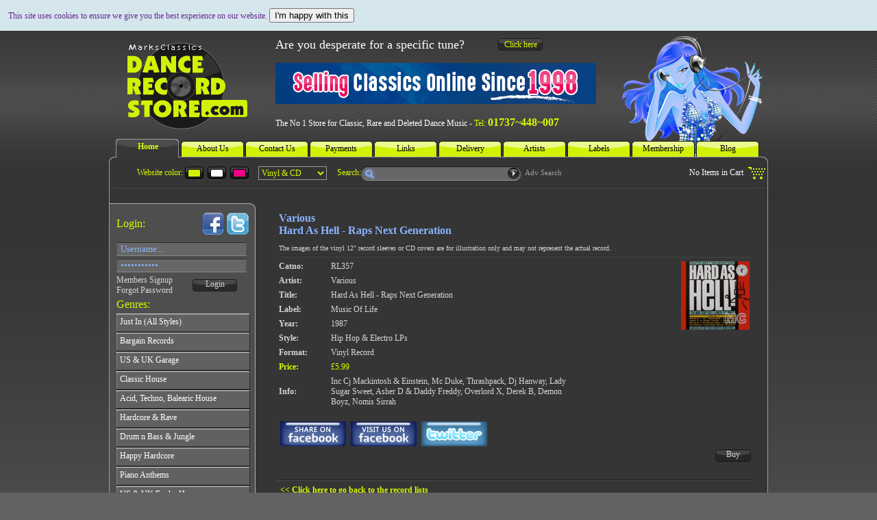

--- FILE ---
content_type: text/html; Charset=ISO-8859-1
request_url: https://www.dancerecordstore.com/View-Record/Vinyl-Record/MP3-Download-Hip-Hop-And-Electro-LPs/Various/Hard-As-Hell-Raps-Next-Generation/Music-Of-Life/RL357
body_size: 13012
content:

<html>
<head>

<title>Various Hard As Hell - Raps Next Generation Vinyl Record 12&quot; - Music Of Life - Buy Download MP3 - Classic Old Skool Dance Music</title>
<meta name="description" content="Music Of Life Various Hard As Hell - Raps Next Generation Vinyl Record Inc Cj Mackintosh & Einstein, Mc Duke, Thrashpack, Dj Hanway, Lady Sugar Sweet, Asher D & Daddy Freddy, Overlord X, Derek B, Demon Boyz, Nomis Sirrah">
<meta name="keywords" content="Various, Hard As Hell - Raps Next Generation, vinyl, records, used cds, cds, lps, vinyl record, albums, rare cds, rare records, cd single, music cd, cd singles, hard to find records">
<Link rel="stylesheet" type="text/css" href=""https://www.dancerecordstore.com/Styles/Styles.css">


<!--[if lt IE 8]>
	<link rel="stylesheet" type="text/css" href="https://www.dancerecordstore.com/../Styles/IE7orLess.css" />
<![endif]-->

<meta name="viewport" content="width=device-width, initial-scale=1.0" />

<script src="/JavaScript/formValidation.js" type="text/javascript"></script>

<script type="text/javascript">
function popUp(URL) {
day = new Date();
id = day.getTime();
mywindow = window.open(URL, 'mywindow', 'toolbar=0,scrollbars=0,location=0,statusbar=0,menubar=0,resizable=0,width=290,height=420,left = 535,top = 352');
mywindow.focus();
}
function changeStyleSheet(to) {
    var links = document.getElementById("style1");
    if (links) links.setAttribute('href', to);
    var cookie_date = new Date(2011, 01, 11);
    setCookie("stylesheet", to, cookie_date);
}
function doOnload (){
    if (getCookie('stylesheet') == null) {
        changeStyleSheet('/styles/DRS-Styles.css');
    } else {
        changeStyleSheet(getCookie('stylesheet'));
    }
}
function setCookie(name, value, expires, path, domain, secure) {
    document.cookie = name + "=" + escape(value) +
        ((expires) ? "; expires=" + expires.toGMTString() : "") +
        ((path) ? "; path=" + path : "") +
        ((domain) ? "; domain=" + domain : "") +
        ((secure) ? "; secure" : "");
}
function getCookie(name) {
    var dc = document.cookie;
    var prefix = name + "=";
    var begin = dc.indexOf("; " + prefix);
    if (begin == -1) {
        begin = dc.indexOf(prefix);
        if (begin != 0) return null;
    }
    else {
        begin += 2;
    }
    var end = document.cookie.indexOf(";", begin);
    if (end == -1) {
        end = dc.length;
    }
    return unescape(dc.substring(begin + prefix.length, end));
}
</script>
<!--<script>
	doOnload()
</script>
-->



<script type="text/javascript">
	function PlaySound(url) {
	document.all.sound.src = url;
}
</script>


<script src="/SpryAssets/SpryValidationTextField.js" type="text/javascript"></script>
<script src="/SpryAssets/SpryValidationTextarea.js" type="text/javascript"></script>
<link href="https://www.dancerecordstore.com/SpryAssets/SpryValidationTextField.css" rel="stylesheet" type="text/css" />
<link href="https://www.dancerecordstore.com/SpryAssets/SpryValidationTextarea.css" rel="stylesheet" type="text/css" />

<link rel="shortcut icon" href="https://www.dancerecordstore.com/favicon.ico" type="image/vnd.microsoft.icon"> 
<link rel="icon" href="https://www.dancerecordstore.com/favicon.ico" type="image/gif">
<script type="text/javascript">

  var _gaq = _gaq || [];
  _gaq.push(['_setAccount', 'UA-18966210-1']);
  _gaq.push(['_trackPageview']);

  (function() {
    var ga = document.createElement('script'); ga.type = 'text/javascript'; ga.async = true;
    ga.src = ('https:' == document.location.protocol ? 'https://ssl' : 'http://www') + '.google-analytics.com/ga.js';
    var s = document.getElementsByTagName('script')[0]; s.parentNode.insertBefore(ga, s);
  })();

</script>
<link rel="stylesheet" type="text/css" href="https://www.dancerecordstore.com/modalwindow/modalwindow.css" />
<script src="/ModalWindow/jquery-1.4.3.min.js" type="text/javascript"></script>
<script>

$(document).ready(function() {
	//When you click on a link with class of poplight and the href starts with a # 
$('a.poplight[href^=#]').click(function() {
    var popID = $(this).attr('rel'); //Get Popup Name
    var popURL = $(this).attr('href'); //Get Popup href to define size

    //Pull Query & Variables from href URL
    var query= popURL.split('?');
    var dim= query[1].split('&');
    var popWidth = 300 //dim[0].split('=')[1]; //Gets the first query string value


 //Define margin for center alignment (vertical   horizontal) - we add 80px to the height/width to accomodate for the padding  and border width defined in the css
    var popMargTop = ($('#' + popID).height() + 40) / 2;
    var popMargLeft = ($('#' + popID).width() + 40) / 2;

    //Apply Margin to Popup
    $('#' + popID).css({
        'margin-top' : -popMargTop,
        'margin-left' : -popMargLeft
    });

    //Fade in the Popup and add close button
    $('#' + popID).fadeIn().css({ 'width': Number( popWidth ) }).prepend('');


   	
	//Close Popups and Fade Layer
	$('a.close, #fade').live('click', function() { //When clicking on the close or fade layer...
    $('#fade , .popup_block').fadeOut(function() {
        $('#fade, a.close').remove();  //fade them both out
    });
    return false;
	});	
	
	document.getElementById('popup_name').innerHTML = '';
    return false;

});

});


function ModalWindow(catno) { 
//alert(catno);
$.get("/ModalWindow.asp?catno=" + catno, function(data){
   //alert("Data Loaded: " + data);
   document.getElementById('popup_name').innerHTML = data; 
   document.getElementById('newcart').src = '/icart.asp'
 });
}

function cookiebutton() {
    var cookiediv = document.getElementById('cookie-consent');
    if (cookiediv.style.display !== 'none') {
        cookiediv.style.display = 'none';
    }
    else {
        cookiediv.style.display = 'block';
    }
}

</script>
<style>
        #cookie-consent {
            background-color: #d5e6ed;
            color: #662d91;
            margin: 0 auto;
            padding: 1em;
        }
</style>

</head>
<body topmargin="0" leftmargin="0" rightmargin="0" class="Main_Body home">
<div id="popup_name" class="popup_block" align="center">
  <div>&nbsp;&nbsp;&nbsp;</div>
</div>
<script>
var style = 'styles/DRS-Styles.css';
if (getCookie('stylesheet') != null) {
	style = getCookie('stylesheet');
}
document.writeln('<link href="https://www.dancerecordstore.com/' + style + '" rel="stylesheet" type="text/css" id="style1"/>');
</script>
<bgsound id="sound" /> 
<div></div>
<div id="cookie-consent">
    <div class="container">
        <span>This site uses cookies to ensure we give you the best experience on our website.</span>
        <button class="btn" id="consent" onClick="cookiebutton()">I'm happy with this</button>
    </div>
</div>

<table id="Table1" class="Header" border="0" width="962" align="center" cellpadding="0" cellspacing="0">
<tr>
<tr>
	<td colspan="3">
		<table width="100%" border="0" ID="Table2">
		<tr>
		<td width="200" class="logo" rowspan="3" height="130"><a href="https://www.dancerecordstore.com/index.asp" title="Dance Music" onmouseover="PlaySound('sounds/DJ Scratching.wav 27750.wav')"><img ALT="Welcome to Dance Record Store - Specialists of Classic Dance Music on vinyl." src="https://www.dancerecordstore.com/images/blank.gif" height="134"></a><br></td>
		<td valign="bottom">
			<table border="0" cellpadding="0" cellspacing="0" id="Header_Center">
				<tr>
					<td class="RareRecords" width="325">Are you desperate for a specific tune?</td>
					<td class="RareRecords"><a href="https://www.dancerecordstore.com/tunefind.asp">Click here</a></td>
				</tr>
			</table>
		</td>
		</tr>
		<tr>
			<td class="banner"><img src="https://www.dancerecordstore.com/images/banner.png" /></td>


		</tr>
		<tr>
			<td class="Phone">The No 1 Store for Classic, Rare and Deleted Dance Music - <span class="one">Tel:</span> <span class="two">01737~448~007</span> </td>
		</tr>
		</table>
	</td>
</tr>
<tr>
	<td colspan="3" align="center" id="Tabs_Container">
		<div id="Tabs">
			<ul>
				<li><a class="home" href="https://www.dancerecordstore.com/index.asp" onmouseover="PlaySound('sounds/sound.wav')">Home</a></li>
				<li><a class="aboutus" href="https://www.dancerecordstore.com/aboutus.asp" onmouseover="PlaySound('sounds/sound.wav')">About Us</a></li>
				<li><a class="contact" href="https://www.dancerecordstore.com/contact.asp" onmouseover="PlaySound('sounds/sound.wav')">Contact Us</a></li>
				<li><a class="payment" href="https://www.dancerecordstore.com/orderpayment.asp" onmouseover="PlaySound('sounds/sound.wav')">Payments</a></li>
				<li><a class="wants" href="https://www.dancerecordstore.com/links.asp" onmouseover="PlaySound('sounds/sound.wav')">Links</a></li>
				<li><a class="postage" href="https://www.dancerecordstore.com/postage_packaging.asp" onmouseover="PlaySound('sounds/sound.wav')">Delivery</a></li>
				<li><a class="artists" href="https://www.dancerecordstore.com/labels2.asp" onmouseover="PlaySound('sounds/sound.wav')">Artists</a></li>
				<li><a class="label1" href="https://www.dancerecordstore.com/labels2.asp?type=l" onmouseover="PlaySound('sounds/sound.wav')">Labels</a></li>
				<li><a class="membership" href="https://www.dancerecordstore.com/signin.asp" onmouseover="PlaySound('sounds/sound.wav')">Membership</a></li>
				<li><a class="membership" href="https://www.dancerecordstore.com/blog/" onmouseover="PlaySound('sounds/sound.wav')">Blog</a></li>
			</ul>
		</div>
	</td>
</tr>
<tr>
<td colspan="3" class="border_LR" height="45" valign="top">
<form action="https://www.dancerecordstore.com/search.asp?function=ns" method="post" name="formone" id="formone">
<table width="100%" border="0" cellpadding="0" cellspacing="0" id="Table4" height="30">
	<tr>
		<td style="padding-left:10px;" width="100" align="right" class="webColor">Website color:</td>
		
		<td width="29" valign="middle"><a class="webcolor1" onclick="changeStyleSheet('/Styles/DRS-Styles.css');return false;">&nbsp;</a></td>
		<td width="29" valign="middle"><a class="webcolor2" onclick="changeStyleSheet('/Styles/DRS-Styles-2.css');return false;">&nbsp;</a></td>
		<td width="29" valign="middle"><a class="webcolor3" onclick="changeStyleSheet('/Styles/DRS-Styles-pink.css');return false;">&nbsp;</a></td>
		<td width="111" align="right">
			<select id="Select1" name="searchformat">
				<option value="1">Vinyl</option>
				<option value="2">CD</option>
				<option value="3" SELECTED>Vinyl & CD</option>
			</select>
		</td>
		<td align="right" width="50" class="searchtext">Search:</td>
		
		<!--<table cellspacing="0" cellpadding="0" border="0" width="100%" id="Table4">
			<tbody>
			<tr>
				<td align="right" width="40%"><font color="#ffffff"><b>Search Keyword:</b> </font></td>
				<td width="20%"><input type="text" id="Text1" name="sw2" value="" style="width: 165px;" /></td>
				<td width="15%"> 
					<select id="Select1" style="font-size: 10px; font-weight: bold;" name="searchformat">
						<option value="1">Vinyl</option><option value="2">CD</option>
						<option value="3" SELECTED>Vinyl & CD</option>
					</select>
				</td>
				<td width="15%"> <input type="submit" name="Submit1" id="Submit1" style="font-size: 10px; font-weight: bold;" value="Search >>"/></td>
				<td align="right">
					<iframe scrolling="no" height="15" frameborder="no" width="250" src="/icart.asp" name="newcart" id="newcart"/>
				</td>
			</tr>
			</tbody>
		</table>-->
		
		
		
		<td class="Search_Bar">
			<table cellspacing="0" cellpadding="0" border="0">
				<tr>
					<td width="181"><input style="width:160px;" type="text" name="sw2" id="Text1" value=""></td>
					<td><img border="0" onclick="document.forms[0].submit();" style="width: 30px; height: 20px; cursor: pointer;" src="/images/spacer.gif"/></td>
				</tr>
			</table>
		</td>
		<td class="adv_search" width="70">&nbsp;<a href="https://www.dancerecordstore.com/advancedsearch.asp" title="Advanced Search: Click here to search using more detailed information">Adv Search</a></td>
		<td align="right" class="Cart1">
			<iframe name="newcart" src="/icart.asp" width="100%" scrolling=no  frameborder="no" allowtransparency="true" height="15" id="newcart"></iframe>
		</td>
		
	</tr>
</form>
</table>
</td>
</tr>
<tr>
<td width="220" valign="top" class="Dots_Top_Left">
<form action="/index.asp?f=login" method=post id="Form1">	

<table width="213" cellpadding="2" cellspacing="0" border="0" id="Table5" class="LN">
	<tr>
	<td class="Left_Nav_Top">&nbsp;</td>
	</tr>
	<tr>
	<td>
	<div style="width:100%;">
	
	<div style="height:32px;float:left;padding-right:7px;padding-top:10px;">
	<b style="font-size:16px; font-weight:normal;">Login:</b>
	</div>
	
	<div style="height:32px;float:right;padding-right:7px;padding-top:3px;">
	<a href="https://www.facebook.com/pages/Dance-Record-Store/160458880654195" id="facebook2" target="_blank">		<img src="/images/facebook-icon.gif" alt="Share On Facebook" border="0" /></a>
	<a href="http://twitter.com/#!/DanceRecStore/" id="Twitter2" target="_blank">
	<img src="/images/twitter-icon.gif" alt="Twitter" border="0" />
	</a>
	</div>
	
	</div>

	</td>
	</tr>
	<tr>
	<td><input value="Username..." type="text" name="uname" ID="Text2" onfocus="if(this.value==this.defaultValue)this.value='';" onblur="if(this.value=='')this.value=this.defaultValue;"></td>
	</tr>
	<tr>
	<td><input value="Password..." type="password" name="pw" ID="Text3" onfocus="if(this.value==this.defaultValue)this.value='';" onblur="if(this.value=='')this.value=this.defaultValue;"></td>
	</tr>
	<tr>
	<td class="message">
		<table id="Table6" border="0" width="100%" cellpadding="0" cellspacing="0">
			<tr >
			<td>
			<p><A href="https://www.dancerecordstore.com/signin.asp">Members Signup</p></a>
			<p><a href="https://www.dancerecordstore.com/passwordreminder.asp">Forgot Password</a></p>
			</td>
			<td class="login"><a href="#" onclick="document.forms['Form1'].submit();">Login</a></td>
			</tr>
		</table>
	</td>
	</tr>

</form>
<link rel="stylesheet" type="text/css" href="https://www.dancerecordstore.com/sdmenu/sdmenu.css" />
	<script type="text/javascript" src="/sdmenu/sdmenu.js">
	</script>
	<script type="text/javascript">
	// <![CDATA[
	var myMenu;
	window.onload = function() {
		myMenu = new SDMenu("my_menu");
		myMenu.remember = true;   
		myMenu.oneSmOnly = true;  
		myMenu.markCurrent = true; 
		myMenu.init();
	};
	// ]]>
	</script>
		<tr><td title="CLASSIC DANCE MUSIC"><b style="font-size:16px; font-weight:normal;">Genres:</b></a></td></tr>
		<tr><td>


	  <div style="float: left" id="my_menu" class="sdmenu">
      <div class="collapsed">
        <span class="Normal" onmouseover="this.className='Highlight'" onmouseout="this.className='Normal'">Just In (All Styles)</span>
        <a href="https://www.dancerecordstore.com/View/Vinyl/MP3-Download-Record-CD/CDs-Just-In">CD's - Just In (All Styles)</a>
        <a href="https://www.dancerecordstore.com/View/Vinyl/MP3-Download-Record-CD/Vinyl-Just-In">Vinyl - Just In (All Styles)</a>
      </div>
     <div class="collapsed">
        <span class="Normal" onmouseover="this.className='Highlight'" onmouseout="this.className='Normal'">Bargain Records</span>
        <a href="https://www.dancerecordstore.com/View/Vinyl/MP3-Download-Record-CD/CDs-And-Vinyl-On-Sale/Bargains">Bargain Records</a>
      </div>
    <div class="collapsed">
        <span class="Normal" onmouseover="this.className='Highlight'" onmouseout="this.className='Normal'">US & UK Garage</span>
        <a href="https://www.dancerecordstore.com/View/Vinyl/MP3-Download-Record-CD/US-And-UK-Garage/All-Years">All Years</a>
		<a href="https://www.dancerecordstore.com/View/Vinyl/MP3-Download-Record-CD/US-And-UK-Garage/From-1990-To-1994-Page-01/G">From 1990-1994</a>
		<a href="https://www.dancerecordstore.com/View/Vinyl/MP3-Download-Record-CD/US-And-UK-Garage/From-1995-To-1997-Page-01/G">From 1995-1997</a>
        <a href="https://www.dancerecordstore.com/View/Vinyl/MP3-Download-Record-CD/US-And-UK-Garage/From-1998-To-2001-Page-01/G">From 1998-2001</a>
		<a href="https://www.dancerecordstore.com/View/Vinyl/MP3-Download-Record-CD/US-And-UK-Garage/From-2002-To-2026-Page-01/G">From 2002-2026</a>
      </div>
     
    <div class="collapsed">
        <span class="Normal" onmouseover="this.className='Highlight'" onmouseout="this.className='Normal'">Classic House</span>
        <a href="https://www.dancerecordstore.com/View/Vinyl/MP3-Download-Record-CD/Classic-House/All-Years">All Years</a>
 		<a href="https://www.dancerecordstore.com/View/Vinyl/MP3-Download-Record-CD/Classic-House/From-1985-To-1990-Page-01/CH">From 1985-1990</a>
		<a href="https://www.dancerecordstore.com/View/Vinyl/MP3-Download-Record-CD/Classic-House/From-1991-To-1995-Page-01/CH">From 1991-1995</a>
        <a href="https://www.dancerecordstore.com/View/Vinyl/MP3-Download-Record-CD/Classic-House/From-1996-To-2000-Page-01/CH">From 1996-2000</a>
		<a href="https://www.dancerecordstore.com/View/Vinyl/MP3-Download-Record-CD/Classic-House/From-2001-To-2026-Page-01/CH">From 2001-2026</a>
      </div>
      
     <div class="collapsed">
        <span class="Normal" onmouseover="this.className='Highlight'" onmouseout="this.className='Normal'">Acid, Techno, Balearic House</span>
		<a href="https://www.dancerecordstore.com/View/Vinyl/MP3-Download-Record-CD/Acid-Techno-Balearic-House/All-Years">All Years</a>
 		<a href="https://www.dancerecordstore.com/View/Vinyl/MP3-Download-Record-CD/Acid-Techno-Balearic-House/From-1985-To-1990-Page-01/OH">From 1985-1990</a>
		<a href="https://www.dancerecordstore.com/View/Vinyl/MP3-Download-Record-CD/Acid-Techno-Balearic-House/From-1991-To-1995-Page-01/OH">From 1991-1995</a>
        <a href="https://www.dancerecordstore.com/View/Vinyl/MP3-Download-Record-CD/Acid-Techno-Balearic-House/From-1996-To-2000-Page-01/OH">From 1996-2000</a>
		<a href="https://www.dancerecordstore.com/View/Vinyl/MP3-Download-Record-CD/Acid-Techno-Balearic-House/From-2001-To-2026-Page-01/OH">From 2001-2026</a>
      </div>
      
    <div class="collapsed">
        <span class="Normal" onmouseover="this.className='Highlight'" onmouseout="this.className='Normal'">Hardcore & Rave</span>
		<a href="https://www.dancerecordstore.com/View/Vinyl/MP3-Download-Record-CD/Hardcore-Rave/All-Years">All Years</a>
 		<a href="https://www.dancerecordstore.com/View/Vinyl/MP3-Download-Record-CD/Hardcore-Rave/From-1989-To-1990-Page-01/HR">From 1989-1990</a>
		<a href="https://www.dancerecordstore.com/View/Vinyl/MP3-Download-Record-CD/Hardcore-Rave/From-1991-To-1992-Page-01/HR">From 1991-1992</a>
        <a href="https://www.dancerecordstore.com/View/Vinyl/MP3-Download-Record-CD/Hardcore-Rave/From-1993-To-1994-Page-01/HR">From 1993-1994</a>
        <a href="https://www.dancerecordstore.com/View/Vinyl/MP3-Download-Record-CD/Hardcore-Rave/From-1995-To-1998-Page-01/HR">From 1995-1998</a>
		<a href="https://www.dancerecordstore.com/View/Vinyl/MP3-Download-Record-CD/Hardcore-Rave/From-1999-To-2026-Page-01/HR">From 1999-2026</a>
      </div>
      
    <div class="collapsed">
        <span class="Normal" onmouseover="this.className='Highlight'" onmouseout="this.className='Normal'">Drum n Bass & Jungle</span>
		<a href="https://www.dancerecordstore.com/View/Vinyl/MP3-Download-Record-CD/Drum-And-Bass-Jungle/All-Years">All Years</a>
 		<a href="https://www.dancerecordstore.com/View/Vinyl/MP3-Download-Record-CD/Drum-And-Bass-Jungle/From-1992-To-1993-Page-01/DB">From 1992-1993</a>
		<a href="https://www.dancerecordstore.com/View/Vinyl/MP3-Download-Record-CD/Drum-And-Bass-Jungle/From-1994-To-1995-Page-01/DB">From 1994-1995</a>
        <a href="https://www.dancerecordstore.com/View/Vinyl/MP3-Download-Record-CD/Drum-And-Bass-Jungle/From-1996-To-1998-Page-01/DB">From 1996-1998</a>
        <a href="https://www.dancerecordstore.com/View/Vinyl/MP3-Download-Record-CD/Drum-And-Bass-Jungle/From-1999-To-2002-Page-01/DB">From 1999-2002</a>
		<a href="https://www.dancerecordstore.com/View/Vinyl/MP3-Download-Record-CD/Drum-And-Bass-Jungle/From-2003-To-2026-Page-01/DB">From 2003-2026</a>
      </div>
      
    <div class="collapsed">
        <span class="Normal" onmouseover="this.className='Highlight'" onmouseout="this.className='Normal'">Happy Hardcore</span>
		<a href="https://www.dancerecordstore.com/View/Vinyl/MP3-Download-Record-CD/Happy-Hardcore/All-Years">All Years</a>
 		<a href="https://www.dancerecordstore.com/View/Vinyl/MP3-Download-Record-CD/Happy-Hardcore/From-1993-To-1994-Page-01/HRH">From 1993-1994</a>
		<a href="https://www.dancerecordstore.com/View/Vinyl/MP3-Download-Record-CD/Happy-Hardcore/From-1995-To-1996-Page-01/HRH">From 1995-1996</a>
        <a href="https://www.dancerecordstore.com/View/Vinyl/MP3-Download-Record-CD/Happy-Hardcore/From-1997-To-1998-Page-01/HRH">From 1997-1998</a>
        <a href="https://www.dancerecordstore.com/View/Vinyl/MP3-Download-Record-CD/Happy-Hardcore/From-1999-To-2002-Page-01/HRH">From 1999-2002</a>
		<a href="https://www.dancerecordstore.com/View/Vinyl/MP3-Download-Record-CD/Happy-Hardcore/From-2003-To-2026-Page-01/HRH">From 2003-2026</a>
      </div>
      
    <div class="collapsed">
        <span class="Normal" onmouseover="this.className='Highlight'" onmouseout="this.className='Normal'">Piano Anthems</span>        
		<a href="https://www.dancerecordstore.com/View/Vinyl/MP3-Download-Record-CD/Piano-Anthems/All-Years">All Years</a>
 		<a href="https://www.dancerecordstore.com/View/Vinyl/MP3-Download-Record-CD/Piano-Anthems/From-1988-To-1990-Page-01/PH">From 1988-1990</a>
		<a href="https://www.dancerecordstore.com/View/Vinyl/MP3-Download-Record-CD/Piano-Anthems/From-1991-To-1993-Page-01/PH">From 1991-1993</a>
        <a href="https://www.dancerecordstore.com/View/Vinyl/MP3-Download-Record-CD/Piano-Anthems/From-1994-To-1996-Page-01/PH">From 1994-1996</a>
        <a href="https://www.dancerecordstore.com/View/Vinyl/MP3-Download-Record-CD/Piano-Anthems/From-1997-To-2002-Page-01/PH">From 1997-2002</a>
		<a href="https://www.dancerecordstore.com/View/Vinyl/MP3-Download-Record-CD/Piano-Anthems/From-2003-To-2026-Page-01/PH">From 2003-2026</a>
      </div>
      
    <div class="collapsed">
        <span class="Normal" onmouseover="this.className='Highlight'" onmouseout="this.className='Normal'">US & UK Funky House</span>
        <a href="https://www.dancerecordstore.com/View/Vinyl/MP3-Download-Record-CD/US-UK-Funky-House/All-Years">All Years</a>
 		<a href="https://www.dancerecordstore.com/View/Vinyl/MP3-Download-Record-CD/US-UK-Funky-House/From-1990-To-1993-Page-01/FH">From 1990-1993</a>
		<a href="https://www.dancerecordstore.com/View/Vinyl/MP3-Download-Record-CD/US-UK-Funky-House/From-1994-To-1996-Page-01/FH">From 1994-1996</a>
        <a href="https://www.dancerecordstore.com/View/Vinyl/MP3-Download-Record-CD/US-UK-Funky-House/From-1997-To-2000-Page-01/FH">From 1997-2000</a>
        <a href="https://www.dancerecordstore.com/View/Vinyl/MP3-Download-Record-CD/US-UK-Funky-House/From-2001-To-2003-Page-01/FH">From 2001-2003</a>
		<a href="https://www.dancerecordstore.com/View/Vinyl/MP3-Download-Record-CD/US-UK-Funky-House/From-2004-To-2026-Page-01/FH">From 2004-2026</a> 
      </div>
      
    <div class="collapsed">
        <span class="Normal" onmouseover="this.className='Highlight'" onmouseout="this.className='Normal'">US & UK Vocal House</span>
        <a href="https://www.dancerecordstore.com/View/Vinyl/MP3-Download-Record-CD/US-UK-Vocal-House/All-Years">All Years</a>
 		<a href="https://www.dancerecordstore.com/View/Vinyl/MP3-Download-Record-CD/US-UK-Vocal-House/From-1985-To-1990-Page-01/VH">From 1985-1990</a>
		<a href="https://www.dancerecordstore.com/View/Vinyl/MP3-Download-Record-CD/US-UK-Vocal-House/From-1991-To-1994-Page-01/VH">From 1991-1994</a>
        <a href="https://www.dancerecordstore.com/View/Vinyl/MP3-Download-Record-CD/US-UK-Vocal-House/From-1995-To-1998-Page-01/VH">From 1995-1998</a>
        <a href="https://www.dancerecordstore.com/View/Vinyl/MP3-Download-Record-CD/US-UK-Vocal-House/From-1999-To-2002-Page-01/VH">From 1999-2002</a>
		<a href="https://www.dancerecordstore.com/View/Vinyl/MP3-Download-Record-CD/US-UK-Vocal-House/From-2003-To-2026-Page-01/VH">From 2003-2026</a> 
    </div>
      
    <div class="collapsed">
        <span class="Normal" onmouseover="this.className='Highlight'" onmouseout="this.className='Normal'">Trance</span>
        <a href="https://www.dancerecordstore.com/View/Vinyl/MP3-Download-Record-CD/Trance/All-Years">All Years</a>
 		<a href="https://www.dancerecordstore.com/View/Vinyl/MP3-Download-Record-CD/Trance/From-1990-To-1993-Page-01/TH">From 1990-1993</a>
		<a href="https://www.dancerecordstore.com/View/Vinyl/MP3-Download-Record-CD/Trance/From-1994-To-1996-Page-01/TH">From 1994-1996</a>
        <a href="https://www.dancerecordstore.com/View/Vinyl/MP3-Download-Record-CD/Trance/From-1997-To-1999-Page-01/TH">From 1997-1999</a>
        <a href="https://www.dancerecordstore.com/View/Vinyl/MP3-Download-Record-CD/Trance/From-2000-To-2002-Page-01/TH">From 2000-2002</a>
		<a href="https://www.dancerecordstore.com/View/Vinyl/MP3-Download-Record-CD/Trance/From-2003-To-2026-Page-01/TH">From 2003-2026</a> 
      </div>

    <div class="collapsed">
        <span class="Normal" onmouseover="this.className='Highlight'" onmouseout="this.className='Normal'">Hard House</span>
        <a href="https://www.dancerecordstore.com/View/Vinyl/MP3-Download-Record-CD/Hard-House/All-Years">All Years</a>
 		<a href="https://www.dancerecordstore.com/View/Vinyl/MP3-Download-Record-CD/Hard-House/From-1995-To-1997-Page-01/HH">From 1995-1997</a>
		<a href="https://www.dancerecordstore.com/View/Vinyl/MP3-Download-Record-CD/Hard-House/From-1998-To-2000-Page-01/HH">From 1998-2000</a>
        <a href="https://www.dancerecordstore.com/View/Vinyl/MP3-Download-Record-CD/Hard-House/From-2001-To-2003-Page-01/HH">From 2001-2003</a>
		<a href="https://www.dancerecordstore.com/View/Vinyl/MP3-Download-Record-CD/Hard-House/From-2004-To-2026-Page-01/HH">From 2004-2026</a> 
     </div>

    <div class="collapsed">
        <span class="Normal" onmouseover="this.className='Highlight'" onmouseout="this.className='Normal'">Nu Skool Breaks</span>
        <a href="https://www.dancerecordstore.com/View/Vinyl/MP3-Download-Record-CD/Nu-Skool-Breaks/All-Years">All Years</a>
 		<a href="https://www.dancerecordstore.com/View/Vinyl/MP3-Download-Record-CD/Nu-Skool-Breaks/From-1995-To-1997-Page-01/BB">From 1995-1997</a>
		<a href="https://www.dancerecordstore.com/View/Vinyl/MP3-Download-Record-CD/Nu-Skool-Breaks/From-1998-To-2000-Page-01/BB">From 1998-2000</a>
        <a href="https://www.dancerecordstore.com/View/Vinyl/MP3-Download-Record-CD/Nu-Skool-Breaks/From-2001-To-2003-Page-01/BB">From 2001-2003</a>
		<a href="https://www.dancerecordstore.com/View/Vinyl/MP3-Download-Record-CD/Nu-Skool-Breaks/From-2004-To-2026-Page-01/BB">From 2004-2026</a>  
    </div>
    
    <div class="collapsed">
        <span class="Normal" onmouseover="this.className='Highlight'" onmouseout="this.className='Normal'">House Music 87-94</span>
		<a href="https://www.dancerecordstore.com/View/Vinyl/MP3-Download-Record-CD/Various-House-1987-1994/All-Years">All Years</a>
 		<a href="https://www.dancerecordstore.com/View/Vinyl/MP3-Download-Record-CD/Various-House-1987-1994/From-1987-To-1989-Page-01/HA">From 1987-1989</a>
		<a href="https://www.dancerecordstore.com/View/Vinyl/MP3-Download-Record-CD/Various-House-1987-1994/From-1990-To-1992-Page-01/HA">From 1990-1992</a>
        <a href="https://www.dancerecordstore.com/View/Vinyl/MP3-Download-Record-CD/Various-House-1987-1994/From-1993-To-1994-Page-01/HA">From 1993-1994</a>
    </div>
    
  	   
    <div class="collapsed">
     	<span class="Normal" onmouseover="this.className='Highlight'" onmouseout="this.className='Normal'">House Music 95-2001</span>
        <a href="https://www.dancerecordstore.com/View/Vinyl/MP3-Download-Record-CD/Various-House-1995-2001/All-Years">All Years</a>
 		<a href="https://www.dancerecordstore.com/View/Vinyl/MP3-Download-Record-CD/Various-House-1995-2001/From-1995-To-1996-Page-01/HB">From 1995-1996</a>
		<a href="https://www.dancerecordstore.com/View/Vinyl/MP3-Download-Record-CD/Various-House-1995-2001/From-1997-To-1999-Page-01/HB">From 1997-1999</a>
        <a href="https://www.dancerecordstore.com/View/Vinyl/MP3-Download-Record-CD/Various-House-1995-2001/From-2000-To-2001-Page-01/HB">From 2000-2001</a>
    </div>
    
    <div class="collapsed">
     	<span class="Normal" onmouseover="this.className='Highlight'" onmouseout="this.className='Normal'">House Music 02-2026</span>
        <a href="https://www.dancerecordstore.com/View/Vinyl/MP3-Download-Record-CD/Various-House-2002-2026/All-Years">All Years</a>
 		<a href="https://www.dancerecordstore.com/View/Vinyl/MP3-Download-Record-CD/Various-House-1995-2001/From-2002-To-2003-Page-01/HC">From 2002-2003</a>
		<a href="https://www.dancerecordstore.com/View/Vinyl/MP3-Download-Record-CD/Various-House-1995-2001/From-2004-To-2006-Page-01/HC">From 2004-2006</a>
        <a href="https://www.dancerecordstore.com/View/Vinyl/MP3-Download-Record-CD/Various-House-1995-2001/From-2007-To-2026-Page-01/HC">From 2007-2026</a>
    </div>
    
    <div class="collapsed">
        <span class="Normal" onmouseover="this.className='Highlight'" onmouseout="this.className='Normal'">Hip-Hop & Electro</span>
        <a href="https://www.dancerecordstore.com/View/Vinyl/MP3-Download-Record-CD/Hip-Hop-And-Electro/All-Years">All Years</a>
 		<a href="https://www.dancerecordstore.com/View/Vinyl/MP3-Download-Record-CD/Hip-Hop-And-Electro/From-1978-To-1986-Page-01/R">From 1978-1986</a>
   		<a href="https://www.dancerecordstore.com/View/Vinyl/MP3-Download-Record-CD/Hip-Hop-And-Electro/From-1987-To-1990-Page-01/R">From 1987-1990</a>
		<a href="https://www.dancerecordstore.com/View/Vinyl/MP3-Download-Record-CD/Hip-Hop-And-Electro/From-1991-To-1994-Page-01/R">From 1991-1994</a>
  		<a href="https://www.dancerecordstore.com/View/Vinyl/MP3-Download-Record-CD/Hip-Hop-And-Electro/From-1995-To-1999-Page-01/R">From 1995-1999</a>
		<a href="https://www.dancerecordstore.com/View/Vinyl/MP3-Download-Record-CD/Hip-Hop-And-Electro/From-2000-To-2003-Page-01/R">From 2000-2003</a>
        <a href="https://www.dancerecordstore.com/View/Vinyl/MP3-Download-Record-CD/Hip-Hop-And-Electro/From-2004-To-2026-Page-01/R">From 2004-2026</a>       
    </div>
    
     <div class="collapsed">
        <span class="Normal" onmouseover="this.className='Highlight'" onmouseout="this.className='Normal'">Hip-Hop & Electro LP's</span>
        <a href="https://www.dancerecordstore.com/View/Vinyl/MP3-Download-Record-CD/Hip-Hop-And-Electro-LPs/All-Years">All Years</a>
 	 		<a href="https://www.dancerecordstore.com/View/Vinyl/MP3-Download-Record-CD/Hip-Hop-And-Electro-LPs/From-1978-To-1986-Page-01/RL">From 1978-1986</a>
   		<a href="https://www.dancerecordstore.com/View/Vinyl/MP3-Download-Record-CD/Hip-Hop-And-Electro-LPs/From-1987-To-1990-Page-01/RL">From 1987-1990</a>
		<a href="https://www.dancerecordstore.com/View/Vinyl/MP3-Download-Record-CD/Hip-Hop-And-Electro-LPs/From-1991-To-1994-Page-01/RL">From 1991-1994</a>
  		<a href="https://www.dancerecordstore.com/View/Vinyl/MP3-Download-Record-CD/Hip-Hop-And-Electro-LPs/From-1995-To-1999-Page-01/RL">From 1995-1999</a>
		<a href="https://www.dancerecordstore.com/View/Vinyl/MP3-Download-Record-CD/Hip-Hop-And-Electro-LPs/From-2000-To-2003-Page-01/RL">From 2000-2003</a>
        <a href="https://www.dancerecordstore.com/View/Vinyl/MP3-Download-Record-CD/Hip-Hop-And-Electro-LPs/From-2004-To-2026-Page-01/RL">From 2004-2026</a>    
    </div>
    
    <div class="collapsed">
        <span class="Normal" onmouseover="this.className='Highlight'" onmouseout="this.className='Normal'">RnB & Swingbeat</span>
        <a href="https://www.dancerecordstore.com/View/Vinyl/MP3-Download-Record-CD/RnB-And-Swingbeat/All-Years">All Years</a>
 		<a href="https://www.dancerecordstore.com/View/Vinyl/MP3-Download-Record-CD/RnB-And-Swingbeat/From-1988-To-1990-Page-01/RB">From 1988-1990</a>
		<a href="https://www.dancerecordstore.com/View/Vinyl/MP3-Download-Record-CD/RnB-And-Swingbeat/From-1991-To-1994-Page-01/RB">From 1991-1994</a>
   		<a href="https://www.dancerecordstore.com/View/Vinyl/MP3-Download-Record-CD/RnB-And-Swingbeat/From-1995-To-1999-Page-01/RB">From 1995-1999</a>
		<a href="https://www.dancerecordstore.com/View/Vinyl/MP3-Download-Record-CD/RnB-And-Swingbeat/From-2000-To-2004-Page-01/RB">From 2000-2004</a>
        <a href="https://www.dancerecordstore.com/View/Vinyl/MP3-Download-Record-CD/RnB-And-Swingbeat/From-2005-To-2026-Page-01/RB">From 2005-2026</a>     
    </div>
    
    <div class="collapsed">
        <span class="Normal" onmouseover="this.className='Highlight'" onmouseout="this.className='Normal'">Soul & Disco</span>
        <a href="https://www.dancerecordstore.com/View/Vinyl/MP3-Download-Record-CD/Soul-And-Disco/All-Years">All Years</a>
 		<a href="https://www.dancerecordstore.com/View/Vinyl/MP3-Download-Record-CD/Soul-And-Disco/From-1970-To-1982-Page-01/S">From 1970-1982</a>
		<a href="https://www.dancerecordstore.com/View/Vinyl/MP3-Download-Record-CD/Soul-And-Disco/From-1983-To-1986-Page-01/S">From 1983-1986</a>
		<a href="https://www.dancerecordstore.com/View/Vinyl/MP3-Download-Record-CD/Soul-And-Disco/From-1987-To-1992-Page-01/S">From 1987-1992</a>
		<a href="https://www.dancerecordstore.com/View/Vinyl/MP3-Download-Record-CD/Soul-And-Disco/From-1993-To-1998-Page-01/S">From 1993-1998</a>
		<a href="https://www.dancerecordstore.com/View/Vinyl/MP3-Download-Record-CD/Soul-And-Disco/From-1999-To-2003-Page-01/S">From 1999-2003</a>           
        <a href="https://www.dancerecordstore.com/View/Vinyl/MP3-Download-Record-CD/Soul-And-Disco/From-2004-To-2026-Page-01/S">From 2004-2026</a>    
    </div>
    
    <div class="collapsed">
        <span class="Normal" onmouseover="this.className='Highlight'" onmouseout="this.className='Normal'">Soul & Funk LP's</span>
        <a href="https://www.dancerecordstore.com/View/Vinyl/MP3-Download-Record-CD/Soul-And-Funk-LPs/All-Years">All Years</a>
 		<a href="https://www.dancerecordstore.com/View/Vinyl/MP3-Download-Record-CD/Soul-And-Funk-LPs/From-1968-To-1975-Page-01/SL">From 1968-1975</a>
		<a href="https://www.dancerecordstore.com/View/Vinyl/MP3-Download-Record-CD/Soul-And-Funk-LPs/From-1976-To-1980-Page-01/SL">From 1976-1980</a>
   		<a href="https://www.dancerecordstore.com/View/Vinyl/MP3-Download-Record-CD/Soul-And-Funk-LPs/From-1981-To-1986-Page-01/SL">From 1981-1986</a>
		<a href="https://www.dancerecordstore.com/View/Vinyl/MP3-Download-Record-CD/Soul-And-Funk-LPs/From-1987-To-1992-Page-01/SL">From 1987-1992</a>
		<a href="https://www.dancerecordstore.com/View/Vinyl/MP3-Download-Record-CD/Soul-And-Funk-LPs/From-1993-To-1998-Page-01/SL">From 1993-1998</a>
		<a href="https://www.dancerecordstore.com/View/Vinyl/MP3-Download-Record-CD/Soul-And-Funk-LPs/From-1999-To-2003-Page-01/SL">From 1999-2003</a>                
        <a href="https://www.dancerecordstore.com/View/Vinyl/MP3-Download-Record-CD/Soul-And-Funk-LPs/From-2004-To-2026-Page-01/SL">From 2004-2026</a>    
    </div>
    
    <div class="collapsed">
        <span class="Normal" onmouseover="this.className='Highlight'" onmouseout="this.className='Normal'">Rock & Pop</span>
        <a href="https://www.dancerecordstore.com/View/Vinyl/MP3-Download-Record-CD/Rock-And-Pop/All-Years">All Years</a>
 		<a href="https://www.dancerecordstore.com/View/Vinyl/MP3-Download-Record-CD/Rock-And-Pop/From-1968-To-1975-Page-01/P">From 1968-1975</a>
		<a href="https://www.dancerecordstore.com/View/Vinyl/MP3-Download-Record-CD/Rock-And-Pop/From-1976-To-1980-Page-01/P">From 1976-1980</a>
   		<a href="https://www.dancerecordstore.com/View/Vinyl/MP3-Download-Record-CD/Rock-And-Pop/From-1981-To-1986-Page-01/P">From 1981-1986</a>
		<a href="https://www.dancerecordstore.com/View/Vinyl/MP3-Download-Record-CD/Rock-And-Pop/From-1987-To-1992-Page-01/P">From 1987-1992</a>
		<a href="https://www.dancerecordstore.com/View/Vinyl/MP3-Download-Record-CD/Rock-And-Pop/From-1993-To-1998-Page-01/P">From 1993-1998</a>
		<a href="https://www.dancerecordstore.com/View/Vinyl/MP3-Download-Record-CD/Rock-And-Pop/From-1999-To-2003-Page-01/P">From 1999-2003</a>
        <a href="https://www.dancerecordstore.com/View/Vinyl/MP3-Download-Record-CD/Rock-And-Pop/From-2003-To-2026-Page-01/P">From 2004-2026</a>    
    </div>
    
    <div class="collapsed">
        <span class="Normal" onmouseover="this.className='Highlight'" onmouseout="this.className='Normal'">Rock & Pop Promos</span>
        <a href="https://www.dancerecordstore.com/View/Vinyl/MP3-Download-Record-CD/Rock-And-Pop-Promos/All-Years">All Years</a>
 		<a href="https://www.dancerecordstore.com/View/Vinyl/MP3-Download-Record-CD/Rock-And-Pop/From-1990-To-1993-Page-01/PPR">From 1990-1993</a>
		<a href="https://www.dancerecordstore.com/View/Vinyl/MP3-Download-Record-CD/Rock-And-Pop/From-1994-To-1997-Page-01/PPR">From 1994-1997</a>
   		<a href="https://www.dancerecordstore.com/View/Vinyl/MP3-Download-Record-CD/Rock-And-Pop/From-1998-To-2002-Page-01/PPR">From 1998-2002</a>    
        <a href="https://www.dancerecordstore.com/View/Vinyl/MP3-Download-Record-CD/Rock-And-Pop/From-2003-To-2026-Page-01/PPR">From 2003-2026</a>    
    </div>
   
   <div class="collapsed">
        <span class="Normal" onmouseover="this.className='Highlight'" onmouseout="this.className='Normal'">Rock & Pop LP's</span>
        <a href="https://www.dancerecordstore.com/View/Vinyl/MP3-Download-Record-CD/Rock-And-Pop-LPs/All-Years">All Years </a>
 		<a href="https://www.dancerecordstore.com/View/Vinyl/MP3-Download-Record-CD/Rock-And-Pop-LPs/From-1968-To-1975-Page-01/PL">From 1968-1975</a>
		<a href="https://www.dancerecordstore.com/View/Vinyl/MP3-Download-Record-CD/Rock-And-Pop-LPs/From-1976-To-1980-Page-01/PL">From 1976-1980</a>
   		<a href="https://www.dancerecordstore.com/View/Vinyl/MP3-Download-Record-CD/Rock-And-Pop-LPs/From-1981-To-1986-Page-01/PL">From 1981-1986</a>
		<a href="https://www.dancerecordstore.com/View/Vinyl/MP3-Download-Record-CD/Rock-And-Pop-LPs/From-1987-To-1992-Page-01/PL">From 1987-1992</a>
		<a href="https://www.dancerecordstore.com/View/Vinyl/MP3-Download-Record-CD/Rock-And-Pop-LPs/From-1993-To-1998-Page-01/PL">From 1993-1998</a>
		<a href="https://www.dancerecordstore.com/View/Vinyl/MP3-Download-Record-CD/Rock-And-Pop-LPs/From-1999-To-2003-Page-01/PL">From 1999-2003</a>                
        <a href="https://www.dancerecordstore.com/View/Vinyl/MP3-Download-Record-CD/Rock-And-Pop-LPs/From-2004-To-2026-Page-01/PL">From 2004-2026</a>    
    </div>
    
    </div>
		</td></tr>
		<tr><td class="Left_Nav_Bottom">&nbsp;</td></tr>
	</table>
	<a href="mailto:mark@dancerecordstore.com?subject=Advertise"><img ALT="To advertise on Dance Record Store please email us." src=/images/advertise.gif border=0></a>
</td><td valign="top" align="center" class="Dots_top" width="730">

<form>
<table width=95% cellpadding=2 cellspacing=0 border=0 class="gbox content"><tr><td><table class="gbox content" border=0 cellpadding=2 width=100% ><tr><td class=menu colspan=4><h1>Various<br>Hard As Hell - Raps Next Generation</h1><font size=1>The images of the vinyl 12&quot; record sleeves or CD covers are for illustration only and may not represent the actual record.</font><br/></td></tr>
<tr><td colspan=4 height=2><div class=A-Z-Divider style="height:2px;"></div></td></tr>
<tr><td><B>Catno:</b></td><td width=85% >RL357</td><td rowspan=10 width=100 valign=top>
<div style="float:right;width:250px;" align="right">
 
<img src="https://covers.dancerecordstore.com/Various-Hard-As-Hell---Raps-Next-Generation-Music-Of-Life-1987-_RL357.gif" width=100 height=100 alt="Various - Hard As Hell - Raps Next Generation - 1987 - Inc Cj Mackintosh & Einstein  Mc Duke  Thrashpack  Dj Hanway  Lady Sugar Sweet  Asher D & Daddy Freddy  Overlord X  Derek B  Demon Boyz  Nomis Sirrah - Vinyl Record">
 
</div>


</td></tr>
<tr><td width=14% valign=top><b>Artist:</b></td><td>Various </td></tr>
<tr><td valign=top><b>Title:</b></td><td>Hard As Hell - Raps Next Generation </td></tr>
<tr><td><b>Label:</b></td><td>Music Of Life</td></tr>
<tr><td><b>Year:</b></td><td>1987</td></tr>
<tr><td><b>Style:</b></td><td>Hip Hop  &amp; Electro LPs</td></tr>
<tr><td><b>Format:</b></td><td>Vinyl Record</td></tr>
<tr><td class="menu color7"><b>Price:</b></td><td class="menu color7">&pound;5.99 </td></tr>
<tr><td class=menu align=left><b>Info: </b></td><td class=menu valign=top>Inc Cj Mackintosh & Einstein, Mc Duke, Thrashpack, Dj Hanway, Lady Sugar Sweet, Asher D & Daddy Freddy, Overlord X, Derek B, Demon Boyz, Nomis Sirrah</td></tr>
<tr><td colspan="4"> 
<br />
<a href="http://www.facebook.com/sharer.php?u=" id="facebook" target="_blank"><img src="https://www.dancerecordstore.com/images/facebook.gif" alt="Share On Facebook" border="0" /></a>
<a href="http://www.facebook.com/pages/Dance-Record-Store/160458880654195" id="facebook2" target="_blank"><img src="https://www.dancerecordstore.com/images/facebook2.gif" alt="Visit Us on Facebook" border="0" /></a>

<a href="https://twitter.com/share" data-url="" data-via="DanceRecStore" data-count="none" id="Twitter" target="_blank"><img src="https://www.dancerecordstore.com/images/twitter.gif" alt="Contact Us on Twitter" border="0" /></a>
<script>!function(d,s,id){var js,fjs=d.getElementsByTagName(s)[0];if(!d.getElementById(id)){js=d.createElement(s);js.id=id;js.src="//platform.twitter.com/widgets.js";fjs.parentNode.insertBefore(js,fjs);}}(document,"script","twitter-wjs");</script>

<script>
document.getElementById('facebook').href = 'http://www.facebook.com/sharer.php?u=' + location.href;
</script>
<br />
<div class="buy1" style="float:right;width:52px;"> 
	
	 <a href="#?w=500" onFocus="ModalWindow('RL357');" onClick="ModalWindow('RL357');"  rel="popup_name" class="poplight" title="Buy - Various - Hard As Hell - Raps Next Generation - Vinyl Record">Buy</a>
	&nbsp;</td></tr></table>

<div class=A-Z-Divider style="height:15px;"></div>
<a href="javascript:history.back(-1);">&nbsp;&nbsp;<b><< Click here to go back to the record lists</b></a>

<h2>Just a selection of other items by 'Various'</h2><div class=A-Z-Divider style="height:2px;"></div><table width=100% cellspacing=0  cellpadding=0 class=content><tr><td><li> 
<a href="https://www.dancerecordstore.com/View-Record/Vinyl-Record/MP3-Download-Classic-House/Various/Untitled/Td---Inc/CH1696" title="Various - Untitled -  1995 - Delacy - Hideaway - Hanis Analogue Samba Mix, How Hard I Search - Deep Dish Remix, Colour Of My Skin - Deep Dish Remix">
Various - Untitled - Vinyl Record
</a>
</td><td width=170 ><div class="buy1" style="float:left;width:52px; margin-right:5px"> 
&nbsp;
</div><div class="buy1" style="float:left;width:52px;"> 
	 <a href="#?w=500" onFocus="ModalWindow('CH1696');" onClick="ModalWindow('CH1696');"  rel="popup_name" class="poplight" title="Buy - Various - Untitled - Vinyl Record">Buy</a>
	</div>
	</td></tr><tr>
<tr><td colspan=2><div class=A-Z-Divider style="height:2px;"></div></td></tr>
<tr><td><li> 
<a href="https://www.dancerecordstore.com/View-Record/Vinyl-Record/MP3-Download-Soul-And-Disco/Various/Port-Authority-Blues/Moton/S1770" title="Various - Port Authority Blues -  1999 - & R. D. Burman - Shalimar & Esg - Parking Lot Blues & Dinosaur L - 3 In The Corn Belt,">
Various - Port Authority Blues - Vinyl Record
</a>
</td><td width=170 ><div class="buy1" style="float:left;width:52px; margin-right:5px"> 
&nbsp;
</div><div class="buy1" style="float:left;width:52px;"> 
	 <a href="#?w=500" onFocus="ModalWindow('S1770');" onClick="ModalWindow('S1770');"  rel="popup_name" class="poplight" title="Buy - Various - Port Authority Blues - Vinyl Record">Buy</a>
	</div>
	</td></tr><tr>
<tr><td colspan=2><div class=A-Z-Divider style="height:2px;"></div></td></tr>
<tr><td><li> 
<a href="https://www.dancerecordstore.com/View-Record/Vinyl-Record/MP3-Download-Classic-House/Various/Ffrr-Silver-On-Black/Ffrr/CH77" title="Various - Ffrr - Silver On Black -  1989 - Its Time To Get Funky - 7 Edit, I Need Your Love, Shelter, Salsa House - Remix, Get Back To Love, Tears - Instrumental Mix, Walking On Sunshine 89, Londons Finest, Turn Up The Bass - Super Dupermix & Many More Tracks">
Various - Ffrr - Silver On Black - Vinyl Record
</a>
</td><td width=170 ><div class="buy1" style="float:left;width:52px; margin-right:5px">
<a href="javascript:popUp('/mediaplayer.asp?catno=CH77')" title="Various - Ffrr - Silver On Black -  1989 - Its Time To Get Funky - 7 Edit, I Need Your Love, Shelter, Salsa House - Remix, Get Back To Love, Tears - Instrumental Mix, Walking On Sunshine 89, Londons Finest, Turn Up The Bass - Super Dupermix & Many More Tracks">Listen</a>
</div><div class="buy1" style="float:left;width:52px;"> 
	 <a href="#?w=500" onFocus="ModalWindow('CH77');" onClick="ModalWindow('CH77');"  rel="popup_name" class="poplight" title="Buy - Various - Ffrr - Silver On Black - Vinyl Record">Buy</a>
	</div>
	</td></tr><tr>
<tr><td colspan=2><div class=A-Z-Divider style="height:2px;"></div></td></tr>
<tr><td><li> 
<a href="https://www.dancerecordstore.com/View-Record/Vinyl-Record/MP3-Download-Drum-And-Bass/Various/Hard-Pressed-Part-2/Hard-Pressed/DB3951" title="Various - Hard Pressed Part 2 -  2004 - Fire Cracker, Feel The Love, I Can Feel It & Bodygroove">
Various - Hard Pressed Part 2 - Vinyl Record
</a>
</td><td width=170 ><div class="buy1" style="float:left;width:52px; margin-right:5px"> 
&nbsp;
</div><div class="buy1" style="float:left;width:52px;"> 
	 <a href="#?w=500" onFocus="ModalWindow('DB3951');" onClick="ModalWindow('DB3951');"  rel="popup_name" class="poplight" title="Buy - Various - Hard Pressed Part 2 - Vinyl Record">Buy</a>
	</div>
	</td></tr><tr>
<tr><td colspan=2><div class=A-Z-Divider style="height:2px;"></div></td></tr>
<tr><td><li> 
<a href="https://www.dancerecordstore.com/View-Record/Vinyl-Record/MP3-Download-Vocal-House/Various/House-@-Slip-N-Slide/Slip-N-Slide/VH1809" title="Various - House @ Slip N Slide -  2000 - Delacy - Hide Away - Soundclash Remix, Moltosugo - Activate - Moltovocal Club Mix, Bap Melon - Welcome To The House Party, Homeless - Freedom 99">
Various - House @ Slip N Slide - Vinyl Record
</a>
</td><td width=170 ><div class="buy1" style="float:left;width:52px; margin-right:5px"> 
&nbsp;
</div><div class="buy1" style="float:left;width:52px;"> 
	 <a href="#?w=500" onFocus="ModalWindow('VH1809');" onClick="ModalWindow('VH1809');"  rel="popup_name" class="poplight" title="Buy - Various - House @ Slip N Slide - Vinyl Record">Buy</a>
	</div>
	</td></tr><tr>
<tr><td colspan=2><div class=A-Z-Divider style="height:2px;"></div></td></tr>
</table><h2>Just a selection of other items on the 'Music Of Life' label</h2><div class=A-Z-Divider style="height:2px;"></div><table width=100% cellpadding=0  cellspacing=0 class=content><tr><td><li> 
<a href="https://www.dancerecordstore.com/View-Record/Vinyl-Record/MP3-Download-Hip-Hop-And-Electro/Derek-B/Good-Groove/Music-Of-Life/RM423" title="Various - House @ Slip N Slide -  2000 - Delacy - Hide Away - Soundclash Remix, Moltosugo - Activate - Moltovocal Club Mix, Bap Melon - Welcome To The House Party, Homeless - Freedom 99">
Derek B - Good Groove - Vinyl Record
</a>
</td><td width=170 ><div class="buy1" style="float:left;width:52px;margin-right:5px;"> 
&nbsp;
</div><div class="buy1" style="float:left;width:52px;">
	<a href="#?w=500" onFocus="ModalWindow('RM423');" onClick="ModalWindow('RM423');"  rel="popup_name" class="poplight" title="Buy - Derek B - Good Groove - Vinyl Record">Buy</a>
</div>
</td></tr>
<tr><td colspan=2 height=2><div class=A-Z-Divider style="height:2px;"></div></td></tr>
<tr><td><li> 
<a href="https://www.dancerecordstore.com/View-Record/Vinyl-Record/MP3-Download-Hip-Hop-And-Electro/Monte-Luv-And-D-j-Rob/Silk-Smooth/Music-Of-Life/RM460" title="Various - House @ Slip N Slide -  2000 - Delacy - Hide Away - Soundclash Remix, Moltosugo - Activate - Moltovocal Club Mix, Bap Melon - Welcome To The House Party, Homeless - Freedom 99">
Monte Luv & D.j. Rob - Silk Smooth - Vinyl Record
</a>
</td><td width=170 ><div class="buy1" style="float:left;width:52px;margin-right:5px;"> 
&nbsp;
</div><div class="buy1" style="float:left;width:52px;">
	<a href="#?w=500" onFocus="ModalWindow('RM460');" onClick="ModalWindow('RM460');"  rel="popup_name" class="poplight" title="Buy - Monte Luv & D.j. Rob - Silk Smooth - Vinyl Record">Buy</a>
</div>
</td></tr>
<tr><td colspan=2 height=2><div class=A-Z-Divider style="height:2px;"></div></td></tr>
<tr><td><li> 
<a href="https://www.dancerecordstore.com/View-Record/Vinyl-Record/MP3-Download-Hip-Hop-And-Electro/Mc-Duke/Throw-Your-Hands-In-The-Air/Music-Of-Life/R410" title="Various - House @ Slip N Slide -  2000 - Delacy - Hide Away - Soundclash Remix, Moltosugo - Activate - Moltovocal Club Mix, Bap Melon - Welcome To The House Party, Homeless - Freedom 99">
Mc Duke - Throw Your Hands In The Air - Vinyl Record
</a>
</td><td width=170 ><div class="buy1" style="float:left;width:52px;margin-right:5px;"> 
<a href="javascript:popUp('/mediaplayer.asp?catno=R410')" title="Various - House @ Slip N Slide -  2000 - Delacy - Hide Away - Soundclash Remix, Moltosugo - Activate - Moltovocal Club Mix, Bap Melon - Welcome To The House Party, Homeless - Freedom 99">Listen</a>
</div><div class="buy1" style="float:left;width:52px;">
	<a href="#?w=500" onFocus="ModalWindow('R410');" onClick="ModalWindow('R410');"  rel="popup_name" class="poplight" title="Buy - Mc Duke - Throw Your Hands In The Air - Vinyl Record">Buy</a>
</div>
</td></tr>
<tr><td colspan=2 height=2><div class=A-Z-Divider style="height:2px;"></div></td></tr>
<tr><td><li> 
<a href="https://www.dancerecordstore.com/View-Record/Vinyl-Record/MP3-Download-Hip-Hop-And-Electro/The-3-Knights/Burial-Proceedings-In-The-Coarse-Of-The-Three-Knights/Music-Of-Life/R2896" title="Various - House @ Slip N Slide -  2000 - Delacy - Hide Away - Soundclash Remix, Moltosugo - Activate - Moltovocal Club Mix, Bap Melon - Welcome To The House Party, Homeless - Freedom 99">
The 3 Knights - Burial Proceedings In The Coarse Of The Three Knights - Vinyl Record
</a>
</td><td width=170 ><div class="buy1" style="float:left;width:52px;margin-right:5px;"> 
&nbsp;
</div><div class="buy1" style="float:left;width:52px;">
	<a href="#?w=500" onFocus="ModalWindow('R2896');" onClick="ModalWindow('R2896');"  rel="popup_name" class="poplight" title="Buy - The 3 Knights - Burial Proceedings In The Coarse Of The Three Knights - Vinyl Record">Buy</a>
</div>
</td></tr>
<tr><td colspan=2 height=2><div class=A-Z-Divider style="height:2px;"></div></td></tr>
<tr><td><li> 
<a href="https://www.dancerecordstore.com/View-Record/Vinyl-Record/MP3-Download-Soul-And-Disco/Social-Illness/Fresh-Enuff/Music-Of-Life/SM396" title="Various - House @ Slip N Slide -  2000 - Delacy - Hide Away - Soundclash Remix, Moltosugo - Activate - Moltovocal Club Mix, Bap Melon - Welcome To The House Party, Homeless - Freedom 99">
Social Illness - Fresh Enuff - Vinyl Record
</a>
</td><td width=170 ><div class="buy1" style="float:left;width:52px;margin-right:5px;"> 
&nbsp;
</div><div class="buy1" style="float:left;width:52px;">
	<a href="#?w=500" onFocus="ModalWindow('SM396');" onClick="ModalWindow('SM396');"  rel="popup_name" class="poplight" title="Buy - Social Illness - Fresh Enuff - Vinyl Record">Buy</a>
</div>
</td></tr>
<tr><td colspan=2 height=2><div class=A-Z-Divider style="height:2px;"></div></td></tr>
</table></span>

<center class="grey">Vinyl Records or CDs listed as reserve are currently out of stock.</center>

</form>
</td></tr></table>
</td></tr></table>


 
</td>
</tr>
</table>
<table cellspacing="0" cellpadding="0" border="0" align="center" width="962" height="47">
<tr>
<td class="Footer_Btm" height="47">&nbsp;</td>
</tr>
</table>
<center>
<div class="footer">
<p><a href="/cookies-policy.asp" style="color:#D6D6D6">Cookies Policy</a></p><br/>
<a title="UK Garage Records On Vinyl" href="http://www.dancerecordstore.com/View/Vinyl/MP3-Download-Record-CD/US-And-UK-Garage/All-Years">UK Garage</a>&nbsp;|&nbsp;
<a title="Old Skool Garage Records On Vinyl" href="http://www.dancerecordstore.com/View/Vinyl/MP3-Download-Record-CD/US-And-UK-Garage/All-Years">Old Skool Garage</a>&nbsp;|&nbsp;
<a title="Speed Garage Records On Vinyl" href="http://www.dancerecordstore.com/View/Vinyl/MP3-Download-Record-CD/US-And-UK-Garage/All-Years">Speed Garage</a>&nbsp;|&nbsp;
<a title="Classic House Records On Vinyl" href="http://www.dancerecordstore.com/View/Vinyl/MP3-Download-Record-CD/Classic-House/All-Years">Classic House</a>&nbsp;|&nbsp;
<a title="Acid & Techno Records On Vinyl" href="http://www.dancerecordstore.com/View/Vinyl/MP3-Download-Record-CD/Acid-Techno-Balearic-House/All-Years">Acid, Techno, Balearic House </a>&nbsp;|&nbsp;
<a title="Hardcore and Rave Records On Vinyl" href="http://www.dancerecordstore.com/View/Vinyl/MP3-Download-Record-CD/Hardcore-Rave/All-Years">Hardcore & Rave</a>&nbsp;|&nbsp;
<a title="Drum & Bass Records On Vinyl" href="http://www.dancerecordstore.com/View/Vinyl/MP3-Download-Record-CD/Drum-And-Bass-Jungle/All-Years">Drum & Bass</a>&nbsp;|&nbsp;
<a title="Piano House Records On Vinyl" href="http://www.dancerecordstore.com/View/Vinyl/MP3-Download-Record-CD/Piano-Anthems/All-Years">Piano Anthems</a>
<br />
<a title="Funky House Records On Vinyl" href="http://www.dancerecordstore.com/View/Vinyl/MP3-Download-Record-CD/US-UK-Funky-House/All-Years">US &amp; UK Funky House</a>&nbsp;|&nbsp;
<a title="Vocal House Records On Vinyl" href="http://www.dancerecordstore.com/View/Vinyl/MP3-Download-Record-CD/US-UK-Vocal-House/All-Years">US &amp; UK Vocal House</a>&nbsp;|&nbsp;
<a title="Trance Records On Vinyl" href="http://www.dancerecordstore.com/View/Vinyl/MP3-Download-Record-CD/Trance/All-Years">Trance</a>&nbsp;|&nbsp;
<a title="Hard House Records On Vinyl" href="http://www.dancerecordstore.com/View/Vinyl/MP3-Download-Record-CD/Hard-House/All-Years">Hard House</a>&nbsp;|&nbsp;
<a title="Nu Skool Breaks Records On Vinyl" href="http://www.dancerecordstore.com/View/Vinyl/MP3-Download-Record-CD/Nu-Skool-Breaks/All-Years">Nu Skool Breaks</a>
<br />
<a title="Early House Records  On Vinyl" href="http://www.dancerecordstore.com/View/Vinyl/MP3-Download-Record-CD/Various-House-1987-1994/All-Years">House (1987-1994)</a>&nbsp;|&nbsp;
<a title="House Records On Vinyl" href="http://www.dancerecordstore.com/View/Vinyl/MP3-Download-Record-CD/Various-House-1995-2001/All-Years">House (1995-2001)</a>&nbsp;|&nbsp;
<a title="House Records On Vinyl" href="http://www.dancerecordstore.com/View/Vinyl/MP3-Download-Record-CD/Various-House-2002-2026/All-Years">House (2002-2026)</a>&nbsp;|&nbsp;
<a title="Hip Hop & Electro Records On Vinyl" href="http://www.dancerecordstore.com/View/Vinyl/MP3-Download-Record-CD/Hip-Hop-And-Electro/All-Years">Hip-Hop &amp; Electro </a>&nbsp;|&nbsp;
<a title="Hip Hop & Electro LPs On Vinyl" href="http://www.dancerecordstore.com/View/Vinyl/MP3-Download-Record-CD/Hip-Hop-And-Electro-LPs/All-Years">Hip-Hop &amp; Electro LP's</a>
</div>
<br />
<br><a href="/design.asp"><img src="/images/webanner.gif" border=0></a></center><br>
<center><a href="http://www.wholesalefootballkits.com"><img alt="CHEAP FOOTBALL TEAM KITS." src=/images/wfkbanner.gif ></a></center>
</td></tr>
<br />
<center>
<div style="overflow:hidden;height:2px;width:2px">
<!--
<script type="text/javascript" src="http://feedjit.com/serve/?bc=FFFFFF&amp;tc=494949&amp;brd1=336699&amp;lnk=494949&amp;hc=336699&amp;ww=160&amp;ww=160"></script><noscript><a href="http://feedjit.com/">Feedjit Live Blog Stats</a></noscript>-->
</div>

</center>
<br><br>
</form>
</body>
</HTML>


















--- FILE ---
content_type: text/html
request_url: https://www.dancerecordstore.com/icart.asp
body_size: 170
content:

<html>
<head>
<link href="Styles/DRS-Styles.css" rel="stylesheet" type="text/css" />
</head>
<body topmargin=0 marginheight=0 leftmargin=0 rightmargin=0>
<table width=100% cellpadding=0 cellspacing=0 border=0 id="Cart">
<tr><td align="right">
<span style="margin-right:35px">No Items in Cart</span>
</span></td></tr></table>
</body>
</html>



--- FILE ---
content_type: text/css
request_url: https://www.dancerecordstore.com/modalwindow/modalwindow.css
body_size: 533
content:
@charset "utf-8";
/* CSS Document */

#fade { /*--Transparent background layer--*/
	display: none; /*--hidden by default--*/
	background-color:303030;
	position: fixed; left: 0; top: 0;
	width: 100%; height: 100%;
	opacity: .80;
	z-index: 9999;
}
.popup_block{
	font-family:"Trebuchet MS", Arial, Helvetica, sans-serif;
	display: none;
	padding: 20px;
	border: 3px solid #666;
	float: left;
	font-size: 12pt;
	position: fixed;
	top: 50%;
	left: 50%;
	z-index: 99999;
	/*--CSS3 Box Shadows--*/
	-webkit-box-shadow: 0px 0px 20px #000;
	-moz-box-shadow: 0px 0px 20px #000;
	box-shadow: 0px 0px 20px #000;
	/*--CSS3 Rounded Corners--*/
	-webkit-border-radius: 10px;
	-moz-border-radius: 10px;
	border-radius: 10px;
	background-color:303030;
	background-image: url(/ModalWindow/bg.jpg);
	background-repeat: repeat-x;
	color: #FFF;
	width:320px;
	height:340px;
}

/* Not needed for this application */
img.btn_close {
	float: right;
	margin: -20px -20px 0 0;
	display:none; 
}

/*--Making IE6 Understand Fixed Positioning--*/
*html #fade {
	position: absolute;
}
*html .popup_block {
	position: absolute;
}


--- FILE ---
content_type: text/css
request_url: https://www.dancerecordstore.com/sdmenu/sdmenu.css
body_size: 303
content:
div.sdmenu {
	width: 195px;
	font-family: Trebuchet MS;
	font-size: 9pt;
	padding-bottom: 10px;
	color: #000;
	marging-left:-5px;
}
div.sdmenu div {
	overflow: hidden;
	background-color: #000;
}

div.sdmenu div:first-child {
}
div.sdmenu div.collapsed {
	height: 28px;
}
div.sdmenu div span {
	display: block;
	color: #FFF;
	cursor: default;
	padding-top: 5px;
	padding-right: 25px;
	padding-bottom: 6px;
	padding-left: 5px;
	border-bottom-width: 1px;
	border-bottom-style: solid;
	border-bottom-color: #4e4e4e;
	cursor:pointer;
	background-repeat: no-repeat;
}

.Normal {
	display:block;
	background-image: url(/sdmenu/blackblock.jpg);
	background-color: #666;
}

.Highlight {
	display:block;
	background-image: url(/sdmenu/highlight.jpg);
	background-color: #6E6E6E;
}

div.sdmenu div a {
	display: block;
	border-bottom: 0px solid #ddd;
	color: #FFF;
	text-decoration: none;
	padding-top: 1px;
	padding-right: 10px;
	padding-bottom: 1px;
	padding-left: 10px;
}



--- FILE ---
content_type: text/css
request_url: https://www.dancerecordstore.com/styles/DRS-Styles.css
body_size: 5426
content:
div.sdmenu div a.current {
	color: #000;
	font-weight: normal;
	padding-top: 1px;
	padding-right: 10px;
	padding-bottom: 1px;
	padding-left: 10px;
	background-color: #dafa01;
}

div.sdmenu div a:hover {
	color: #000;
	font-weight: normal;
	padding-top: 1px;
	padding-right: 10px;
	padding-bottom: 1px;
	padding-left: 10px;
	background-color: #dafa01;
}



body, a, li{
	font-family:Trebuchet MS;
	font-size:12px;
	background:transparent;
}
.Index_maincontent a {
color:#AAAAAA;
}

body, 
a,
.Index_maincontent .buy a:hover,
#MediaPLayer .buy a:hover,
a.btn1:hover,
.webColor,
.color7,
.Index_maincontent a:hover{
	color:#dafa01;
	font-family:Trebuchet MS;
}
#MediaPLayer a, #MediaPLayer a:hover{
	color:#000 !important;
	font-weight:bold;
	font-family:Trebuchet MS;w
}
p, 
.content,
#table4,
#Table7,
select,
textarea{
	padding:0;
	margin:0;
	font-size:12px;
	font-family:Trebuchet MS;
}
#table4 iframe{
	background:transparent;
	margin-left:10px;
	position:relative;
	
}
#Cart{
	background:#353535
}
input,
textarea{
	/*border:1px solid #222;*/
	border-color:#2C2C2C #545454 #888888;
    border-style:solid;
    border-width:1px;
	background:#666;
	color:#88b4fe;
	padding-left:5px;
	font-weight:normal;
	overflow:hidden;
	font-family:Trebuchet MS
}
input:hover,
textarea:hover{
	/*border:1px dashed #88b4fe;*/
}
input:selected {
    border:1px dotted red
}
.Main_Body{
	background:#626262 url(/images/Body_Slice.jpg) repeat-x top left;
	}
a{
	text-decoration:none;
	}
a:hover,
.Index_maincontent .Listen a:hover,
.Index_maincontent .Reserve a:hover,
.listen1 a:hover,
#MediaPLayer .close a:hover,
.color2,
a.btn2:hover{
	color:#88b4fe;
}
.color2{
	font-weight:bold
}
.color3{
	color:#fff
}
img{
	border:none
}
.softText{
	color:#777;
}
#table2 .logo{
	padding:0 20px;
	background:url('/images/DRS_logo4.gif') no-repeat left top;
	width:198px;
	height:142px;
	}
#tabs {
    float:left;
    background:transparent;
    font-size:12px;
    line-height:normal;
    position:relative;
    left:10px;
    }
#tabs ul {
    margin:0;
    padding:0;
    list-style:none;
    }
#tabs li {
    float:left;
    background:url(/images/tab_unselected.gif) no-repeat top;
    margin:0;
    padding:0;
    width:94px;
    height:23px;
    text-align:center;
    position:relative;
    top:3px;
    *top:5px;
      border:0px dotted red
    
    }
#tabs li a:hover {
    background:url(/images/tab_unselected_hover.gif) no-repeat bottom;
    height:23px;
    }
#tabs a {
    display:block;
    color:#000;
    height:23px;
    line-height:23px;
    }
/*body.home #Tabs li .home,
body.aboutus #Tabs li .aboutus{
    position:relative;
    top:0px;
    background:url(/images/tab_selected.gif) no-repeat;
    height:27px;
    }*/
body.home #Tabs li .home,
body.aboutus #Tabs li .aboutus,
body.contact #Tabs li .contact,
body.payment #Tabs li .payment,
body.wants #Tabs li .wants,
body.postage #Tabs li .postage,
body.artists #Tabs li .artists,
body.label1 #Tabs li .label1,
body.membership #Tabs li .membership
body.membership #Tabs li .blog
{
	position:relative;
	top:-3px;
	height:27px;
    background:url(/images/tab_selected.gif) no-repeat;
    font-weight:bold;
    color:#dafa01;
  
    }
#Tabs_Container{
	background:url(/images/Tab_btm.gif) no-repeat bottom;
	height:47px;
	}
.Footer_Btm{
	background:url(/images/Footer_btm.gif) no-repeat top;
	height:47px;
}
.border_LR{
	border-left:1px solid #9c9c9c;
	border-right:1px solid #9c9c9c;
	background:#353535 url(/images/Divider.gif) no-repeat 0 35px;
	}
#Table4 #select1{
	width:100px;
	padding:1px 0;
	color:#DAFA01;
	background:#333;
	border:1px solid #999;
	font-size:12px;
	font-family:Trebuchet MS;
}
.adv_search a{
	color:#9c9c9c;
	font-size:11px;
}
.adv_search a:hover{
	color:#88b4fe;
	font-size:11px;
}
.Dots_top{
	background:#353535; /*url(/images/Dots_top.gif) repeat-x top left;*/
	border-right:1px solid #9c9c9c;
}
.Dots_top_Left{
	background:#353535; /*url(/images/Dots_top.gif) repeat-x 13px 0px;*/
	border-left:1px solid #9c9c9c;
}
.Search_Bar{
	background:url('/images/Search_Bar.png') no-repeat center left;
	padding:0 0 0 25px;
	height:16px;
	width:211px;
}
.Search_Bar input{
	border:none;
	padding:0;
	height:16px;
}
.cart1{
	width:295px;
	/*background:url('/images/Vertical_Divider.gif') no-repeat left;*/
	background:url('/images/Cart.gif') no-repeat 260px center;
	padding-bottom:1px;
}
#cart{
	font-size:12px;
	color:#fff;
	background:transparent
}
#cart a {
	border:0px dotted red;
	padding-right:35px;
	padding-left:5px;
}
#cart td{
	padding-right:10px;
}
.Cart2{
	background:url('/images/Cart.gif') no-repeat center;
	width:35px;	
}
.SearchArrow{
	padding-left:10px;
	background:url(/images/SearchArrow.gif) no-repeat right ;
}
.RareRecords{
	font-size:18px;
	color:#fff;
	font-weight:normal;
	line-height:18px;
}
.RareRecords img{
	position:relative;
	top:7px;
	left:10px
}
#Table7a .Members span{
	color:#fff;
	font-size:12px;
}

.LN td,
.LN td{
	background:#4e4e4e;
	border-right:1px solid #b1b1b1;
	padding-left:10px;
}
#Table5 .message{
    font-size:11px;
    color:#88B4FE
}

#Table5 td.newmenu,
#Table7 td.newmenu{
	background:#4e4e4e url('/images/Left_Nav_Divider.jpg') no-repeat center bottom;
}
#Table5 .Left_Nav_Top,
#Table7 .Left_Nav_Top{
	background:transparent url('/images/left_nav_top.gif') no-repeat bottom;
	height:8px;
	border-right:none
}
#Table5 .Left_Nav_Bottom,
#Table7 .Left_Nav_Bottom{
	background:transparent url('/images/left_nav_bottom.gif') no-repeat top;
	height:8px;
	border-right:none
}

#Table5 td.newmenu,
#Table7 td.newmenu{
	padding:0 0 0 15px
}
#Table5 td.newmenu a,
#Table7 td.newmenu a{
	display:block;
	color:#aaa !important;
	height:20px
}
#Table5 td.newmenu a:hover,
#Table7 td.newmenu a:hover{
	background:url('/images/GenreHover.png') no-repeat 0 0;
	color:#fff !important;
	display:block;
	padding-left:15px;
	position:relative;
	left:-15px;
	width:100%;
	}
#Table7a td,
#Table6 td{
	border:none;
	padding:0
}
.RightNav{
	text-align:center
}
.RightNav_top td{
	background:transparent url('/images/Right_Nav_top.gif') no-repeat bottom;
	height:8px;
}
.RightNav_bottom td{
	background:transparent url('/images/Right_Nav_bottom.gif') no-repeat top;
	height:8px;
}
.Rightnav .rn{
	background:#4e4e4e; 
	border-left:1px solid #b1b1b1;
}
.Rightnav .flags{
	background:#4e4e4e url('/images/Flags.gif') no-repeat center;
	border-left:1px solid #b1b1b1;
	
}
.Index_maincontent,
.paypal_content{
	background:#333;/*
	border:1px dashed #B1B1B1;
	padding:5px;*/
	padding:15px 0;
	border-left:1px solid #4e4e4e;
	border-right:1px solid #242424;
	border-top:1px solid #4e4e4e;
	border-bottom:1px solid #242424
	
}
.Index_maincontent img{
	border:1px solid #000;
}
.Index_maincontent .track a,
.Index_maincontent .artist a,
#Table6 a{
	color:#d6d6d6
}
.Index_maincontent .track a:hover,
.Index_maincontent .artist a:hover,
#Table6 a:hover{
	color:#fff
}
.Index_maincontent .price a,
.Index_maincontent .price{
	font-size:14px;
}
.Index_maincontent .links a{
	vertical-align:top
}
.Index_maincontent .links,
#add2cart .links{
	position:relative;
	width:/*138px*/110px;
	height:20px;
	/*margin:0 auto;*/
	/*border:1px dotted red;*/
}
#MediaPLayer .links{
    position:relative;
	width:120px;
	height:55px;
	border:0px dotted red;
	margin:0 auto
}

#add2cart .buy a,
#add2cart .listen a,
.Index_maincontent .buy a,
.Index_maincontent .Listen a,
.Index_maincontent .Reserve a,
.Index_maincontent .Off,
#MediaPLayer .buy a,
#MediaPLayer .close a,
.buy1 a,
.reserve1 a,
.listen1 a,
a.btn1,
a.btn2{
	position:relative;
	text-align:center;
	width:52px;
	height:17px;
	/*border:1px dotted red;*/
	padding:0;
	margin:0;
	top:0;
	left:0
}
.Index_maincontent .buy a,
.Index_maincontent .Listen a,
.Index_maincontent .Reserve a,
.Index_maincontent .Off{
	width:52px;
}
#add2cart .buy a,
#add2cart .listen a,
.Index_maincontent .buy,
.Index_maincontent .Listen,
.Index_maincontent .Off,
.Index_maincontent .Reserve,
#MediaPLayer .close,
#MediaPLayer .buy{
	float:left;
}
.Index_maincontent .Listen,
.Index_maincontent .Off,
.Index_maincontent .Reserve{
	float:left
}
.Index_maincontent .buy,
.Index_maincontent .Listen,
.Index_maincontent .Off{
	margin:1px;
}
#MediaPlayer {
    background:url('/images/MP_Bg.jpg') repeat top;
    height:450px;
}
#MediaPlayer marquee {
    color:#000
}
.MP {
    width:250px;
    height:260px;
    background:url('/images/DRS_Logo_bg2.gif') no-repeat top;
    font-size:11px;
    color:#333;
    font-weight:bold;
}
.MP th{
    text-align:left;
    color:/*#DAFA01*/#777
}
#MediaPLayer .buy a,
#MediaPLayer .close a{
    background:url('/images/MP_BuyClose.png') no-repeat 0 0;
    width:60px;
    height:55px;
    display:block;
    vertical-align:middle;
    line-height:50px;
    color:#000
}
#MediaPLayer .close a{
    background-position:0 -55px;
}
#MediaPLayer .buy a:hover,
#MediaPLayer .close a:hover{
    
}

#add2cart .buy a,
#add2cart .listen a,
.Index_maincontent .buy a,
.Index_maincontent .Listen a,
.Index_maincontent .Reserve a,
.buy1 a,
.reserve1 a,
.listen1 a,
a.btn1,
a.btn2,
a.btn4,
a.btn5,
a.btn6{
	background:url('/images/Buy_Listen.png') no-repeat center bottom;
	display:block;
	color:#d8d6d7;
	height:18px;
}
#add2cart .buy a:hover,
#add2cart .listen a:hover,
.Index_maincontent .buy a:hover,
.Index_maincontent .Listen a:hover,
.Index_maincontent .Reserve a:hover,
.buy1 a:hover,
.reserve1 a:hover,
.listen1 a:hover,
a.btn1:hover,
a.btn1:hover,
a.btn4:hover,
a.btn5:hover,
a.btn6:hover{
	background-position:center top;
	color:#DAFA01;
}

a.btn4{
    width:52px;
    margin:5px 2px;
    float:left;

}
a.btn6{
    width:52px;
    margin:5px 2px;
    float:left;
}
a.btn5{
    margin:5px auto;
    width:52px;
}
.Index_maincontent .Off{
	background:url('/images/Off.png') no-repeat center bottom;
	display:block;
	color:#555;
	font-size:12px
}
.Totm{
	color:#999;
	margin:10px 15px;
	width:320px;
	height:90px;
	font-weight:normal;
	float:left;  
	padding-left:5px; 
}
.Totm h6{
	color:#DAFA01;
    padding:0;
    margin:2px 0;
    font-size:20px;
    float:left;
}
.Totm h5{
	padding:0;
    margin:2px 0;
    font-size:20px;
    float:left;
    top:30px;
}
.Totm a{
	color:#eee;
    padding:0;
    position:relative;
    display:block;
    height:110px;
}
.Totm a:hover{
	color:#DAFA01;
    padding:0;
}
.Totm img{
    border:1px solid #333;
    margin:7px 12px;
    position:relative;
    float:left;
}
.mp3Service{
    /*position:relative;
    top:0px;*/
    float:right;
	margin-top:15px;
	margin-left:60px;

    /*border:1px dashed #fff;*/
}
.mp3Service a{
    background:url('/images/mp3Service.png') no-repeat 0 -250px;
    width:320px;
    height:110px;
    display:block;
    position:relative;
    bottom:14px
}
#Table1.Header {
	background:url(/images/DRS_Lady.png) 748px 6px no-repeat;
}
#Table1 .Advert{
	height:60px;
	padding:10px 0
}
#Table1 .Phone{
	font-size:12px;
	height:15px;
}





#Table1 .Phone span.one,
#Table1 .Phone span.two{
	color:#DAFA01;	
}
#Table1 .Phone span.two{
	font-size:16px;
	font-weight:bold;	
}
#Table1 .Phone{
	color:#fff
}
#Table1 .content td.index_main{
	padding-left:0px;
}
.content{
	color:#d6d6d6;
	margin-top:10px;
}
.content h1,
.content h2{
	font-size:16px;
	color:#88b4fe;
}
.color9{
	color:#88b4fe;
}
.warning{
	font-weight:bold;
	color:#fff
}
.A-Z td{
	text-align:center;
	width:27px;
	height:27px;
	vertical-align:middle;
}
.A-Z td a.az{
	display:block;
	background:url('/images/A-Z.png') no-repeat bottom;
	color:#d6d6d6;
	width:27px;
	height:27px;
	font-weight:bold;
}
.A-Z td a.az:hover{
	color:#DAFA01 ;
	line-height:23px;
	background-position:top;
}
.A-Z-Results{
	margin-top:5px;
	padding-top:5px;
	background:#353535 url(/images/Divider.gif) no-repeat top;
}
.A-Z-Divider{
	margin:0;
	padding:0;
	width:100%;
	background:#353535 url(/images/Divider.gif) no-repeat center;
	border:0px dotted #fff;
	height:2px;
}

.footer,
.footer a,
.A-Z-Results a{
	color:#d6d6d6
}
.A-Z-Results a:hover{
	color:#000;
	background:#dafa01;
	display:block;
}
.footer a:hover{
	color:#fff;
}

/*.Flags{
	background:url('/images/Flags.gif') no-repeat center;
	width:82px;
	height:94px;
}*/
.Select{
	margin:100px 25px 0 25px
}
#Table7a .login{
	padding:5px 0
}

.select a,
.Login a,
.RareRecords a,
a.btn10{
	background: url('/images/Generic_Btn.png') no-repeat center bottom;
	color:#d6d6d6;
	display:block;
	width:65px;
	height:18px;
	text-align:center
}
.RareRecords a,
a.btn10:hover{
	color:#DAFA01
}
.Login a,
.RareRecords a{
	text-align:center;
	font-weight:normal;
}
.select a:hover,
.Login a:hover,
.RareRecords a:hover{
	background-position: top;
	color:#88b4fe;	
}
.RareRecords span a{
	position:relative;
	float:left
}
#Table5 input{
	width:190px !important;
}
.divider2{
	background:url('/images/Vertical_Divider.gif') no-repeat right !important;
}
.BgColor1 td{
	border-top:1px solid #4e4e4e;
	border-bottom:1px solid #242424;
	padding:2px 5px;
}
.BgColor2 td{
	border-top:1px solid #4e4e4e;
	border-bottom:1px solid #242424;
	/*background:#313131;*/
	padding:5px;
}

#Table4 th,
#Table3 th,
#Table7 th{
	padding-top:20px;
	color:#777
}
.ShopImg {
    background:url('/images/MarksClassicsShop.jpg') no-repeat;
    width:703px;
    height:205px;
    /*margin-top:15px*/
}

.Index_Strap{
    background:url('/images/Index_strap.gif') no-repeat;
    height:40px;
    clear:both
}
/*
switch web color
**************************************************************************/

a.webcolor1,
a.webcolor2,
a.webcolor3 {
    background:url('/images/webColorBtn.gif') no-repeat;
    width:29px;
    height:20px;
    margin:2px;
    display:block;
}
a.webcolor1 {
    background-position: 0 -80px;
}
a.webcolor1:hover {
    background-position: 0 -100px;
    cursor:pointer;
}
a.webcolor2 {
    background-position: 0 -40px;
}
a.webcolor2:hover {
    background-position: 0 -60px;
    cursor:pointer;
}
a.webcolor3 {
    background-position: 0 0px;
}
a.webcolor3:hover {
    background-position: 0 -20px;
    cursor:pointer;
}
a.cntShopping input {
    background:#333;
    border:#666 1px solid;
    color:#fff
}
a.cntShopping:hover input {
    background:#222;
    border:#DAFA01 1px solid;
    color:#DAFA01;
    cursor:pointer;
}
.Dots_Top_Left h2 {
    color:#fff;
    font-size:14px;
    text-align:center;
}
table.Recomends {
    color:#fff;    
}
.Recomends td{
    font-size:11px;
    width:120px;
}
.Advert img {
    border:1px solid #999
}
.soldout {
	background:url('/images/Soldout.png') no-repeat center center;
	width:32px;
	height:32px;
}
input.submitBtn {
	background:url('/images/submitslice.gif') repeat-x left center;
	border-width:1px 2px 2px 2px;
	border-style:solid;
	border-color:#666 #4e4e4e #222 #4e4e4e;
	color:#fff;
	padding:3px 5px;
	font-weight:bold;
}
input.submitBtnHover {
	background:url('/images/submitsliceHover.gif') repeat-x left center;
	border-width:1px 2px 2px 2px;
	border-style:solid;
	border-color:#242424;
	color:#DAFA01;
	cursor:pointer;
	padding:3px 5px;
	font-weight:bold;
}
input.clearform {
	background:transparent;
	border:none;
}
.warning {
	font-size:14px;
	color:#e42f2f;
	font-weight:bold;
}
.condition {
	color:red
}
.red {
	color:#fff;	
}
.Hlink a {
	color:#fff;
}
.Hlink a:hover {
	color:#DAFA01;
}
th {
	font-weight:normal
}
.grey {
	color:#999
}
/*#Table7 tr.bgColor1:hover td,
#Table7 tr.bgColor2:hover td {
	background:#444 !important;
}*/
.flexFm {
	position:relative;
	left:133px;
	bottom:95px;
}
.flexFm img{
	border:1px solid #B1B1B1;
}
.requestSent {
	background:url('/images/requestsent.png') no-repeat center right;
	width:80%;
	display:block;
	position:relative;
	font-weight:bold;
	font-size:14px;
	color:#99CC33;
	height:49px;
	vertical-align:middle;
	top:5px;
}
#off.promoWrapper {
	display:none;
}
.promoWrapper {
	width:730px;
	margin-top:7px;
}
.promoWrapper .top,
.promoWrapper .btm,
.promoWrapper .inner,
.promoWrapper .inner .icon,
.promoWrapper .inner .content {
	float:left;
}
.promoWrapper .inner {
	width:728px;
	*width:730px;
	background:#2a2a2a;
	border-right:1px solid #282828;
	border-left:1px solid #282828;
}
.promoWrapper .top,
.promoWrapper .btm {
	width:730px;
	background:url('/images/promoTop.png') no-repeat left top;
	height:9px !important;
	padding:0;
	margin:0
}
.promoWrapper .btm {
	background:url('/images/promoBtm.png') no-repeat left bottom;
}
.promoWrapper .inner .icon {
	background:url('/images/promoIcon.png') no-repeat 5px 2px;
	_background:none;
	_filter:progid:DXImageTransform.Microsoft.AlphaImageLoader(src='/images/promoIcon.png'),sizingMethod='image';
	width:32px;
	height:32px;
	margin-left:5px;
	vertical-align:middle;
}
.promoWrapper .inner .content {
	float:left;
	margin-left:5px;
	margin-top:6px;
}
.promoWrapper .inner span {
	color:#FF1E97;
	font-weight:bold;
	font-size:14px;
	padding:0;
	margin:0 !important;
}

.deleteall {
	background:url('/images/Buy_Listen2.png') no-repeat center bottom;
	display:block;
	color:#FFF;
	position:relative;
	text-align:center;
	width:120px;
	height:20px;
	/*border:1px dotted red;*/
	padding:0;
	margin:0;
	top:0;
	left:0
}
.deleteall:hover {
	background-position:center top;
	color:#DAFA01;
}

.blogbutton {
	height:100%;
	background-color: #000000;
    border-radius: 7px 7px 7px 7px;
    padding: 10px;
	background-image: linear-gradient(bottom, rgb(0,0,0) 3%, rgb(55,56,56) 52%, rgb(71,71,71) 76%);
	background-image: -o-linear-gradient(bottom, rgb(0,0,0) 3%, rgb(55,56,56) 52%, rgb(71,71,71) 76%);
	background-image: -moz-linear-gradient(bottom, rgb(0,0,0) 3%, rgb(55,56,56) 52%, rgb(71,71,71) 76%);
	background-image: -webkit-linear-gradient(bottom, rgb(0,0,0) 3%, rgb(55,56,56) 52%, rgb(71,71,71) 76%);
	background-image: -ms-linear-gradient(bottom, rgb(0,0,0) 3%, rgb(55,56,56) 52%, rgb(71,71,71) 76%);
	
	background-image: -webkit-gradient(
		linear,
		left bottom,
		left top,
		color-stop(0.03, rgb(0,0,0)),
		color-stop(0.52, rgb(55,56,56)),
		color-stop(0.76, rgb(71,71,71))
);
cursor:pointer;
}
	
	
#DataList1, #DataList1_ctl00_BlogComments, #DataList1_ctl00_ContentLabel, #DataList1_ctl00_DateLabel {font-size:12px !important;}

#DataList1_ctl00_ContentLabel, .WhiteLink {text-transform:capitalize;}

#Comments {font-size:13.33px !important;font-style:italic !important;}

--- FILE ---
content_type: application/javascript
request_url: https://www.dancerecordstore.com/JavaScript/formValidation.js
body_size: 867
content:
function checkEmail(email) {
    var filter = /^([a-zA-Z0-9_\.\-])+\@(([a-zA-Z0-9\-])+\.)+([a-zA-Z0-9]{2,4})+$/;
    if (!filter.test(email)) {
        return false;
    } else {
        return true;
    }
}
function formvalidation(id) {
    var errortext = '';
    var numberofphonenumbersentered = 0;
    if (id && id.tagName) var form = id;
    else var form = document.getElementById(id);

    //Home phone validation
    var obj = document.getElementById("hometel");
    if (obj) {
        if (obj.value != '') {
            numberofphonenumbersentered++;
        }
        if (numberofphonenumbersentered < 1) {
            errortext += ('YOU MUST ENTER AT LEAST ONE VALID PHONE NUMBER\n');
        }
    }
    //Mobile phone validation
    obj = document.getElementById("moiletel");
    if (obj) {
        if (obj.value != '') {
            numberofphonenumbersentered++;
        }
    }


    //Name validation
    obj = document.getElementById("uname");
    if (obj) {
        if (obj.value == '') {
            errortext += ('YOU MUST ENTER YOUR NAME\n');
        }
    }
    //Address validation
    obj = document.getElementById("address");
    if (obj) {
        if (obj.value == '') {
            errortext += ('YOU MUST ENTER YOUR ADDRESS\n');
        }
    }
    //Email validation
    var obj2 = document.getElementById("email2");
    obj = document.getElementById("email");
    if (obj) {
        if (obj.value == '' && obj2.value == '') {
            errortext += ('YOU MUST ENTER AN EMAIL ADDRESS\n');
        }
        if (obj.value != obj2.value) {
            errortext += ('YOU MUST ENTER THE SAME EMAIL ADDRESS TWICE\n');
        }
        if (obj.value.length < 8) {
            errortext += ('YOUR EMAIL ADDRESS MUST BE MORE THAN 8 CHARACTERS\n');
        }
        if (!checkEmail(obj.value)) {
            errortext += ('THIS DOES NOT APPEAR TO BE A PROPER EMAIL ADDRESS\n');
        }
    }

    //URLS
    obj = document.querySelector("[name='urls']");
    if (obj) {
        console.log({ url: obj.value });
        if (obj.value.length < 10) {
            errortext += ('YOU MUST ENTER A VALID URL FOR THE LINK\n');
        }
    }
    
    //G-RECAPTCHA
    obj = document.querySelector("[name='g-recaptcha-response']")
    if (obj) {
        console.log({ recaptcha: obj.value });
        if (obj.value == "") {
            errortext += ("YOU MUST ENTER COMPLETE THE CAPTCHA\n");
        }
    }

    //MP3 checkbox validation
    var box = document.getElementById("Mp3Checkbox", form);
    if (box) {
        if (!box.checked) errortext += ('You must agree to the terms of this MP3 backup service to continue\n');
    }
    if (errortext == '') {
        // return false;
        form.submit();
    }
    else {
        alert('PLEASE READ:\n\n' + errortext)
    }
}
